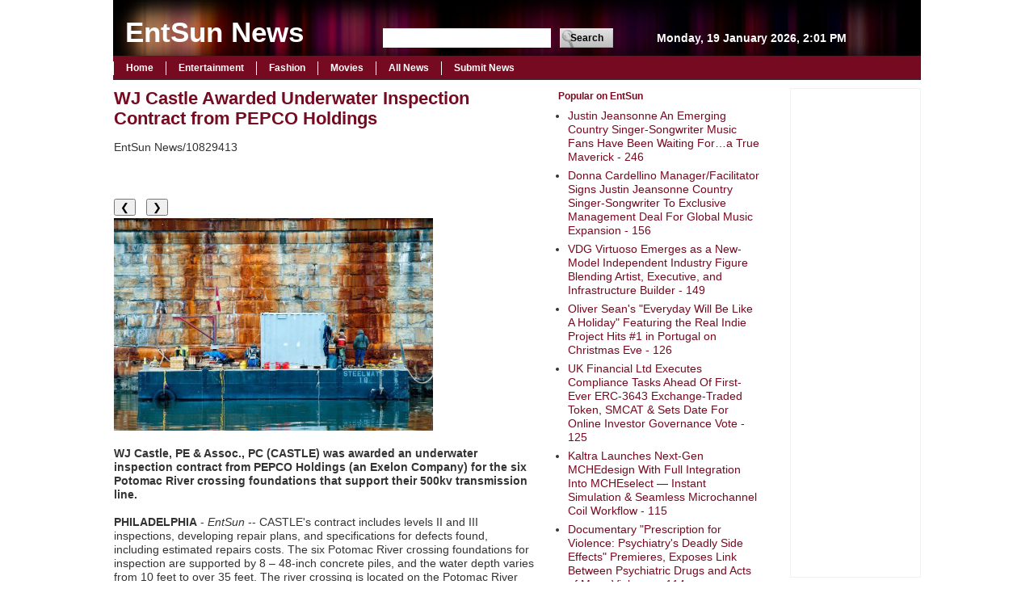

--- FILE ---
content_type: text/html; charset=UTF-8
request_url: https://entsun.com/doc/wj-castle-awarded-underwater-inspection-contract-from-pepco-entsun-10829413
body_size: 19695
content:
<!DOCTYPE HTML>
<html>
<head>
<meta http-equiv="Content-Type" content="text/html; charset=UTF-8" />
<meta charset="UTF-8">
<title>EntSun News - WJ Castle Awarded Underwater Inspection Contract from PEPCO Holdings - 10829413</title>
<link rel="canonical" href="https://entsun.com/doc/wj-castle-awarded-underwater-inspection-contract-from-pepco-entsun-10829413" />
<meta name="viewport" content="width=device-width,initial-scale=1.0" />
<meta property="og:url" content="https://entsun.com/doc/wj-castle-awarded-underwater-inspection-contract-from-pepco-entsun-10829413" />
<meta property="og:type" content="website" />
<meta property="og:title" content="EntSun News - WJ Castle Awarded Underwater Inspection Contract from PEPCO Holdings - 10829413" />
<meta property="og:description" content="" />
<link rel="stylesheet" href="/inc/style.css"/>
<style>
.escib{margin:7px 9px 3px 0;cursor:pointer}

</style>
<script>
var escii=1
function escin(n){escis(escii+=n)}
function escis(n){var x=document.getElementsByClassName("escarimg")
if(n>x.length){escii=1}
if(n<1){escii=x.length}
for(var i=0;i<x.length;i++){x[i].style.display="none"}
x[escii-1].style.display="block"}

</script>
</head>
<body><div id="container">

	<div id="top_panel">
        <div id="sitetitle">
            EntSun News        </div>
        <div id="searchbox">
            <form action="/search.htm" method="get">
                <input type="text" name="s" size="10" id="searchfield" title="searchfield" value="" />
                <input type="submit" value="Search" id="searchbutton" title="Search" />
            </form>
        </div>
        <div id="currentdate">
        </div>
			<script>
				<!--
function dt(){
	var mons=new Array("January","February","March","April","May","June","July","August","September","October","November","December");
	var days=new Array("Sunday","Monday","Tuesday","Wednesday","Thursday","Friday","Saturday");
	var t=new Date();
	var hr=t.getHours();
	var min=t.getMinutes();
	var tz=(hr>11)?"PM":"AM";
	if(hr>12)hr=hr-12;
	if(min<10)min="0"+min;
	document.getElementById("currentdate").innerHTML=
		days[t.getDay()]+", "+t.getDate()+" "+mons[t.getMonth()]+" "+t.getFullYear()+", "+hr+":"+min+" "+tz;
	setTimeout('dt()',10000);
}
dt();
				//-->
			</script>
    </div>

    <div id="menu">
        <ul>
        <li><a href="/">Home</a></li><li><a href="/tag/Entertainment/">Entertainment</a></li><li><a href="/tag/Fashion/">Fashion</a></li><li><a href="/tag/Movies/">Movies</a></li><li><a href="/#">All News</a></li><li><a href="/usr/news-list.htm">Submit News</a></li>        </ul>
	</div>

	<div id="content">
<div id="essdbnr"><h3 class="widget-title">Popular on EntSun</h3><ul><li><a href="/doc/justin-jeansonne-an-emerging-country-singer-songwriter-entsun-11080314">Justin Jeansonne An Emerging Country Singer-Songwriter Music Fans Have Been Waiting For…a True Maverick - 246</a></li><li><a href="/doc/donna-cardellino-managerfacilitator-signs-justin-jeansonne-entsun-11080607">Donna Cardellino Manager/Facilitator Signs Justin Jeansonne Country Singer-Songwriter To Exclusive Management Deal For Global Music Expansion - 156</a></li><li><a href="/doc/vdg-virtuoso-emerges-as-new-model-independent-industry-entsun-11080563">VDG Virtuoso Emerges as a New-Model Independent Industry Figure Blending Artist, Executive, and Infrastructure Builder - 149</a></li><li><a href="/doc/oliver-seans-everyday-will-be-like-holiday-featuring-the-entsun-11080535">Oliver Sean's "Everyday Will Be Like A Holiday" Featuring the Real Indie Project Hits #1 in Portugal on Christmas Eve - 126</a></li><li><a href="/doc/uk-financial-ltd-executes-compliance-tasks-ahead-of-first-entsun-11080578">UK Financial Ltd Executes Compliance Tasks Ahead Of First-Ever ERC-3643 Exchange-Traded Token, SMCAT & Sets Date For Online Investor Governance Vote - 125</a></li><li><a href="/doc/kaltra-launches-next-gen-mchedesign-with-full-integration-entsun-11080519">Kaltra Launches Next-Gen MCHEdesign With Full Integration Into MCHEselect — Instant Simulation & Seamless Microchannel Coil Workflow - 115</a></li><li><a href="/doc/documentary-prescription-for-violence-psychiatrys-deadly-entsun-11080412">Documentary "Prescription for Violence: Psychiatry's Deadly Side Effects" Premieres, Exposes Link Between Psychiatric Drugs and Acts of Mass Violence - 114</a></li><li><a href="/doc/phinge-unveil-coming-to-las-vegas-to-showcase-netverse-entsun-11081520">"Phinge Unveil™" Coming to Las Vegas to Showcase Netverse Patented Verified App-less Platform, AI & Modular Hardware Including Developer Conferences - 111</a></li><li><a href="/doc/renowned-alternative-medicine-specialist-dr-sebi-and-his-entsun-11080330">Renowned Alternative Medicine Specialist Dr. Sebi and His African Bio Mineral Balance Therapy Are the Focus of New Book - 110</a></li><li><a href="/doc/iqstel-enters-2026-from-position-of-strength-following-entsun-11080792">IQSTEL Enters 2026 from a Position of Strength Following Transformational Year Marked by N A S D A Q Uplisting, Record Revenue and First-Ever - 109</a></li></ul><br><h3 class="widget-title">Similar on EntSun</h3><ul><li><a href="/doc/automation-innovation-in-healthcare-processes-featured-at-entsun-11082093">Automation, innovation in healthcare processes featured at international conference in Atlanta</a></li><li><a href="/doc/vent-pros-expands-operations-into-arizona-to-meet-growing-entsun-11081810">Vent Pros Expands Operations into Arizona to Meet Growing Demand for Commercial Ventilation and Kitchen Hood Cleaning Services</a></li><li><a href="/doc/6-4-million-purchase-of-construction-vehicles-plus-new-entsun-11081715">$6.4 Million Purchase of Construction Vehicles Plus New Dealership Agreement with Cycle & Carriage for Heavy Equipment Provider to Singapore Region</a></li><li><a href="/doc/lineus-medical-completes-uk-registration-for-safebreak-entsun-11081059">Lineus Medical Completes UK Registration for SafeBreak® Vascular</a></li><li><a href="/doc/golden-paper-identifies-global-growth-in-packaging-papers-entsun-11079970">Golden Paper Identifies Global Growth in Packaging Papers and Upgrades Its High-End Production Capacity</a></li><li><a href="/doc/lineus-medical-receives-patent-for-safebreak-vascular-entsun-11078108">Lineus Medical Receives Patent for SafeBreak® Vascular Generation 2</a></li><li><a href="/doc/titan-steel-buildings-expands-nationwide-to-deliver-large-entsun-11078051">Titan Steel Buildings Expands Nationwide to Deliver Large Steel Warehouses and Industrial Facilities</a></li><li><a href="/doc/kaltra-removes-size-barriers-for-microchannel-coils-with-entsun-11078030">Kaltra Removes Size Barriers for Microchannel Coils with Fully Integrated Large-MCHE Production</a></li><li><a href="/doc/cut-costs-boost-profits-with-the-first-major-upgrade-in-30-entsun-11077873">Cut Costs & Boost Profits with the First Major Upgrade in 30 YEARS Replacing Rotary Lasers and Historic Clear Tube Altimeter Bubbles</a></li><li><a href="/doc/inframark-expands-its-specialized-automation-and-entsun-11077870">Inframark Expands Its Specialized Automation and Intelligence Capabilities, Adds Dmytryka Jacobs Engineers</a></li></ul></div><h1 style="font-size:150%;line-height:1.2"><a href="https://entsun.com/doc/wj-castle-awarded-underwater-inspection-contract-from-pepco-entsun-10829413">WJ Castle Awarded Underwater Inspection Contract from PEPCO Holdings</a></h1><div id="essno">EntSun News/10829413</div><div class="esdoc"><div class="esshbxd"><div class="addthis_toolbox addthis_default_style addthis_32x32_style" style="height:44px"><a class="addthis_button_linkedin"></a><a class="addthis_button_tumblr"></a><a class="addthis_button_reddit"></a><a class="addthis_button_facebook"></a><a class="addthis_button_twitter"></a><a class="addthis_button_compact"></a></div><script src="https://s7.addthis.com/js/300/addthis_widget.js" async></script></div><div class="esimgcar">
<div>
<button class="escib" onclick="escin(-1)">&#10094;</button>
<button class="escib" onclick="escin(1)">&#10095;</button>
</div>
<div><a href="/imgx/wj-castle-group-underwater-inspection-10829413.jpg" target="_blank"><img class="escarimg" src="/imgx/wj-castle-group-underwater-inspection-10829413.jpg" width="395" height="263" alt="WJ Castle Group Underwater Inspection"/></a> <a href="/imgx/wj-castle-group-underwater-inspection-diver-10829413.jpg" target="_blank"><img class="escarimg" src="/imgx/wj-castle-group-underwater-inspection-diver-10829413.jpg" width="387" height="263" alt="WJ Castle Group Underwater Inspection Diver"/></a> <a href="/imgx/wjcastlegroup-logo.jpg" target="_blank"><img class="escarimg" src="/imgx/wjcastlegroup-logo.jpg" width="263" height="263" alt="The Castle Group"/></a></div>
<script>escis(escii);</script>
			</div><div><b>WJ Castle, PE & Assoc., PC (CASTLE) was awarded an underwater inspection contract from PEPCO Holdings (an Exelon Company) for the six Potomac River crossing foundations that support their 500kv transmission line.</b></div><br><div><b>PHILADELPHIA</b> - <i>EntSun</i> -- CASTLE's contract includes levels II and III inspections, developing repair plans, and specifications for defects found, including estimated repairs costs. The six Potomac River crossing foundations for inspection are supported by 8 – 48-inch concrete piles, and the water depth varies from 10 feet to over 35 feet. The river crossing is located on the Potomac River from Possum Point to Burches Hill, Virginia.<br><br>Level II inspections work toward detecting and identifying damaged or deteriorated areas that may be hidden by surface biofouling or deterioration and towards obtaining a limited amount of deterioration measurements. This level of inspection often requires the cleaning of structural elements. Often time-consuming, cleaning is designated for areas deemed critical or representative of the entire structure.<br><br><b>More on EntSun News</b><ul><li><a href="/doc/kart-racing-event-welcomes-spectators-to-west-jacksonvilles-entsun-11082284">Kart Racing Event Welcomes Spectators to West Jacksonville's 103rd Street on January 24, 2026</a></li><li><a href="/doc/day-to-day-work-of-nolas-royal-family-of-music-the-batistes-entsun-11082283">Day-to-Day Work of NOLA's Royal Family of Music, The Batistes, Continues Embracing Legacy & Vision</a></li><li><a href="/doc/mama-vlada-award-winning-documentary-playing-at-historic-entsun-11082279">Mama Vlada Award-Winning Documentary Playing at Historic Kent Theater, Brooklyn February 6–12, 2026</a></li><li><a href="/doc/shaken-not-stirred-joseph-neibich-nybyk-on-mixing-hollywood-entsun-11082275">Shaken, Not Stirred: Joseph Neibich Nybyk on Mixing Hollywood Spectacle with Stand-Up Soul</a></li><li><a href="/doc/kadesmode-reaches-top-50-of-global-songwriters-following-entsun-11082262">Kadesmode Reaches Top 50% of Global Songwriters Following Chart-Topping Debut R&B Music</a></li></ul><br>Level III inspections require the use of Non-destructive Testing (NDT) techniques. It may also require using partially destructive methods such as core sampling into concrete and wood structures, physical material sampling, or surface hardness testing. This evaluation aims to detect hidden or interior damage, loss in cross-sectional area, and material. For a Level III inspection, there is more cleaning involved and detailed inspection with measurements and quantities required to determine the true extent of deterioration.<br><br><i>"We are very proud that CASTLE was selected as the best overall consultant to perform the engineering project out of many competitive bids. We look forward to thorough and comprehensive underwater inspection of the six Potomac River crossing foundations." ~ William J. Castle, owner of WJ Castle, PE &amp; Assoc., PC</i><br><br>The underwater inspection portion of CASTLE's contract will be completed in July 2020, over a period of 10 days.<br><br><b>More on EntSun News</b><ul><li><a href="/doc/nycss-wants-you-to-unlock-your-inner-jedi-entsun-11082254">NYCSS Wants You to Unlock Your Inner Jedi</a></li><li><a href="/doc/boston-corporate-coach-sets-global-standard-for-executive-entsun-11082244">Boston Corporate Coach™ Sets Global Standard for Executive Chauffeur Services Across 680 Cities</a></li><li><a href="/doc/uk-financial-ltd-announces-coinmarketcap-supply-entsun-11082231">UK Financial Ltd Announces CoinMarketCap Supply Verification And Market Positioning Review For Regulated Security Tokens SMPRA And SMCAT</a></li><li><a href="/doc/sharpe-automotive-redefines-local-car-care-with-entsun-11082216">Sharpe Automotive Redefines Local Car Care with "Transparency-First" Service Model in Santee</a></li><li><a href="/doc/best-dressed-rise-and-fall-premiere-january-30-on-cpicstv-entsun-11082210">BEST DRESSED & RISE AND FALL Premiere January 30 on Cpics.tv</a></li></ul><br><i>WJ Castle, PE &amp; Assoc., PC is a team of marine structural engineers and marine construction personnel, providing services to engineering companies and contractors in need of underwater inspection, design, or construction services.<br><br>For 35+ years, W.J. Castle is well known for our marine engineering expertise. Our team includes Structural and Civil Engineers who offer complete structural designs for building, replacing, or repairing: bridges, piers, docks, bulkheads, underwater cables, and more.<br><br>Hydro-Marine Construction, founded in 1997, has enabled the CASTLE to provide construction and design/build services using the CASTLE's team of highly trained personnel.</i><br><br><a href="https://www.wjcastlegroup.com/" rel="nofollow">https://www.wjcastlegroup.com/</a><br><br><div><b>Contact</b><br>Janet Castle<br><a rel="nofollow" target="_blank" href="/email-contact.htm#12828680" rel="nofollow">***@wjcastlegroup.com</a></div><br><br><div>Source: WJ Castle Group</div></div><hr/><form method="post" action="/contact.htm" id="esra"><a href="/">Show All News</a> | <a href="#" onclick="document.getElementById('esra').submit();return false">Report Violation</a><input type="hidden" name="esdocid" value="10829413"/></form><br></div><div id="escmtn">0 Comments</div><div id="escmtf"><form name="escmtfrm" id="escmtfrm" method="post"  action="#escmtfrm"><input type="hidden" name="frm_token" id="frm_token" value="f637"><textarea name="escmttxt" id="escmttxt" maxlength="1001" style="min-width:300px;display:block" placeholder="Enter your comment here"></textarea><span class="fj" id="cc_escmttxt" style="display:none">1000 characters max.</span><input value="Submit" type="button" onclick="_('#escmtfrm').submit()"><input type="hidden" name="tbd" id="tbd"></form><script>_d=document
_w=window
function _(a){return _d.querySelector(a)}
function _i(j){return _("#"+j)}
function _b(c,g,b){
return c.attachEvent?c.attachEvent("on"+g,b):c.addEventListener(g,b,!1)
}
(function(){var f
_w.fsf=function(v,d){var n=v.form
n.tbd.value=v.value
f=1
if(!v.disabled)
v.disabled=!0,
n.submit()
return !1}})();
</script></div><br><div class="esdocp"><b class="esdocl">Latest on EntSun News</b><ul class="esidx"><li><a href="/doc/high-impact-mental-health-platform-approaching-defining-entsun-11081960">High-Impact Mental Health Platform Approaching a Defining Regulatory Moment: Eclipsing 70,000 Patients on Real World Use of Ketamine: N ASDAQ: NRXP</a></li><li><a href="/doc/cryptabox-introduces-hardware-crypto-cold-storage-wallet-entsun-11081948">CryptaBox Introduces a Hardware Crypto Cold Storage Wallet</a></li><li><a href="/doc/ywwsdc-launches-ai-native-digital-asset-infrastructure-entsun-11081945">YWWSDC Launches AI-Native Digital Asset Infrastructure, Merging Technical Innovation with US-Standard Compliance</a></li><li><a href="/doc/nyc-comedian-rafael-gee-announces-new-memoir-mi-vida-loca-entsun-11081942">NYC Comedian Rafael Gee Announces New Memoir "Mi Vida Loca: Tales of a NuyoRican"</a></li><li><a href="/doc/yesyal-launches-official-website-unifying-music-film-and-entsun-11081934">Yesyal Launches Official Website, Unifying Music, Film, and Apparel Under One Independent Brand</a></li><li><a href="/doc/avalex-lp-avalex-ent-announces-professional-services-and-entsun-11081931">Avalex, LP & Avalex Ent Announces Professional Services and Evaluations for Entertainment, Sports</a></li><li><a href="/doc/high-end-exterior-house-painting-in-boulder-colorado-entsun-11081920">High-End Exterior House Painting in Boulder, Colorado</a></li><li><a href="/doc/meet-scientologist-grills-up-gold-viddy-award-for-japans-entsun-11081919">Meet a Scientologist Grills Up Gold Viddy Award for Japan's Gourmet Burger Pioneer Akio Kitaura</a></li><li><a href="/doc/simpson-and-reed-co-founders-shard-simpson-esq-and-ciara-entsun-11081916">Simpson and Reed Co-Founders Shardé Simpson, Esq. and Ciara Reed, Esq. Launch "Hello Wilma,"</a></li><li><a href="/doc/report-outlines-key-questions-for-individuals-exploring-entsun-11081910">Report Outlines Key Questions for Individuals Exploring Anxiety Treatment Options in Toronto</a></li><li><a href="/doc/rande-vick-introduces-radical-value-challenging-how-brands-entsun-11081900">Rande Vick Introduces Radical Value, Challenging How Brands Measure Long-Term Value</a></li><li><a href="/doc/lisa-mauretti-launches-peace-of-mind-travel-coaching-to-entsun-11081886">Lisa Mauretti Launches Peace of Mind Travel Coaching to Guide Fearful Travelers to Discover the World with Confidence</a></li><li><a href="/doc/new-year-new-home-begin-2026-at-heritage-at-south-brunswick-entsun-11081880">New Year, New Home: Begin 2026 at Heritage at South Brunswick</a></li><li><a href="/doc/higginswerx-honored-as-winner-in-flovaai-christmas-creator-entsun-11081876">Higginswerx Honored as Winner in FlovaAI Christmas Creator Challenge</a></li><li><a href="/doc/food-journal-magazine-releases-its-best-food-in-los-angeles-entsun-11081873">Food Journal Magazine Releases Its 'Best Food In Los Angeles Dining' Editorial Section</a></li><li><a href="/doc/enders-capital-25-gains-with-just-0-80-maximum-monthly-entsun-11081868">Enders Capital: 25% Gains with Just -0.80% Maximum Monthly Drawdown in Volatile Debut Year 2025</a></li><li><a href="/doc/max-weinberg-brings-his-max-weinbergs-jukebox-to-the-entsun-11081866">Max Weinberg Brings His Max Weinberg's Jukebox to the Weinberg Center</a></li><li><a href="/doc/venture-beyond-the-ordinary-in-aj-and-the-incredible-fish-entsun-11081860">Venture Beyond the Ordinary in "AJ AND THE INCREDIBLE FISH" by Paolo Mazzucato</a></li><li><a href="/doc/ces-spotlight-highlights-need-for-strategic-review-as-entsun-11081844">CES Spotlight Highlights Need for Strategic Review as Throughput Demands Evolve</a></li><li><a href="/doc/asr-media-social-marketing-pr-announce-merger-entsun-11081842">ASR Media, Social T Marketing & PR Announce Merger</a></li></div>    </div>
    		<div id="rightcol"><script><!--
google_ad_client="pub-"+"2781597509497144";google_ad_width=160;google_ad_height=600;google_ad_format="160x600_as";google_ad_type="text_image";google_color_border="ffffff";google_color_bg="ffffff";google_color_link="ffffff";
//-->
</script>
<script src="//pagead2.googlesyndication.com/pagead/show_ads.js"></script>
</div>
		    <div id="footer">
    	<div class="footer_leftcol">
	        &copy; 2015 <a href="#"><strong>EntSun News</strong></a>
| <a href="/privacy.htm">Privacy Policy</a>
| <a href="/tos.htm">Terms of Service</a>
| <a href="/contact.htm">Contact Us</a>
        </div>
        <div class="footer_rightcol">
        	<div class="footer_subcol">
			</div>
            <div class="footer_subcol">
                </div>
            <div class="footer_subcol">
			</div>
        </div>

    </div>
</div>
</body>
</html>


--- FILE ---
content_type: text/html; charset=utf-8
request_url: https://www.google.com/recaptcha/api2/aframe
body_size: 269
content:
<!DOCTYPE HTML><html><head><meta http-equiv="content-type" content="text/html; charset=UTF-8"></head><body><script nonce="46jJe42FbtBxVOCKjxGyXw">/** Anti-fraud and anti-abuse applications only. See google.com/recaptcha */ try{var clients={'sodar':'https://pagead2.googlesyndication.com/pagead/sodar?'};window.addEventListener("message",function(a){try{if(a.source===window.parent){var b=JSON.parse(a.data);var c=clients[b['id']];if(c){var d=document.createElement('img');d.src=c+b['params']+'&rc='+(localStorage.getItem("rc::a")?sessionStorage.getItem("rc::b"):"");window.document.body.appendChild(d);sessionStorage.setItem("rc::e",parseInt(sessionStorage.getItem("rc::e")||0)+1);localStorage.setItem("rc::h",'1768831270490');}}}catch(b){}});window.parent.postMessage("_grecaptcha_ready", "*");}catch(b){}</script></body></html>

--- FILE ---
content_type: text/css; charset=UTF-8
request_url: https://entsun.com/inc/style.css
body_size: 5426
content:
body {
	margin:0;
	padding:0;
	line-height:1.2em;
	font-family:Helvetica, Arial, sans-serif;
	font-size:90%;
	color:#333333;
}

.ilink{
	border:0;
	background:none;
	color:#0000ff;
	text-decoration:underline;
	cursor:pointer;
	margin:0;
	padding:0	
}

a:link, a:visited, .ilink { color:#750a20; text-decoration:none;} 
a:active, a:hover, .ilink:hover { color:#0000FF;}

h1 {
	margin:0 0 5px 0;
	padding:10px 0 10px 0;
	font-size:24px;
	font-weight:bold;
	line-height:28px;
	color:#750a20;
}

h2 {
	margin:0 0 10px 0;
	padding:5px 0;
	font-size:16px;
	font-weight:bold;
	color:#333333;
}

h3 {
	margin:0 0 5px 0;
	padding:2px 0;
	font-size:12px;
	font-weight:bold;
	color:#750a20;
}

h4 {
	margin:0 0 5px 0;
	padding:2px 0;
	font-size:16px;
	font-weight:bold;
	color:#750a20;
}

.updatedtime {
	font-size:10px;
	font-weight:bold;
	color:#FF0000;
}

.view_all a{
	clear:both;
	display:block;
	width:100%;
	padding:5px 0 1px 0;
	margin-bottom:5px; 
	font-weight:bold;
	text-decoration:none;
	border-top:1px dotted #CCC;
}

#top_panel {
	width:100%;
	max-width:1000px;
	min-height-:70px;
	margin:0px;
	color:#FFF;
	padding:20px 0 10px 0;
}

#sitetitle {
	display:inline-block;
	width:300px;
	margin:0 0 5px 15px;
	padding:0 0 0 0;
	font-size:35px;
	font-weight:bold;
	color:#FFF;
}

#searchbox {
	display:inline-block;
	width:320px;
	margin:15px 0 0 15px;
}

#searchbox form {
	margin:0px;
	padding:0px;
}

#searchfield{
	background:#FFFFFF;
	border:none;
	color:#000;
	font-size:13px;
	font-variant:normal;
	height:16px;
	line-height:normal;
	padding:4px;
	width:200px;
}

#searchbutton{
	border:none;
	cursor:pointer;
	font-size:12px;
	font-weight:bold;
	height:24px;
	margin:0 0 0 7px;
	padding:0 6px;
	text-align:center;
	vertical-align:bottom;
	white-space:pre;
	width:66px;
}

#currentdate {
	display:inline-block;
	width:300px;
	margin:15px 15px 0 15px;
	font-weight:bold;
}

/* Menu */
#menu {
	float:left;
	border-bottom:1px solid #333;
}

#menu ul {
	float:left;
	width:100%;
	max-width:1000px;
	margin:0;
	padding:7px 0 0 0;
	list-style:none;
}

#menu ul li{
	display:inline;
}

#menu ul li a{
	float:left;
	padding:0 15px;
	margin:0 0 5px 0;
	font-size:12px;
	font-weight:bold;
	text-align:center;
	text-decoration:none;
	color:#FFFFFF;
	border-left:1px solid #FFFFFF;
}

#menu li a:hover, #menu li .current{
	color:#FFFF00;
}

/* end of menu */

/* content */
#content {
	float:left;
	width:100%;
	max-width:800px;
	margin-bottom:20px;
	padding:0 1px;
}

#rightcol {
	float:right;
	width:160px;
	min-height:600px;
	margin:10px 0 10px 20px;
	border:1px solid #f0f0f0;
}

/* ----- Footer ----- */
#footer {
	clear:both;
	float:left;
	padding:25px 0;
	width:100%;
	max-width:1000px;
	color:#FFF;
	text-align:left;
	background:#333333;
}

.footer_leftcol {
	float:left;
	max-width:600px;
	padding:0 0 0 10px;
	margin-right:25px;
}

.footer_rightcol {
	float:right;
	text-align:right;
	width:435px;
	text-align:right;
}

.footer_subcol {
	float:left;
	width:120px;
	margin-left:25px;
}

#footer p{
	padding:0;
	margin-bottom:10px;	
	text-align:justify;
}

#footer a{
	color:#FFF;
	text-decoration:none;
}

#footer a:hover{
	color:#FFF;
	text-decoration:underline;
}

/* ----- End of Footer ----- */

@media(min-width:490px){
	#tvsdbnr{
		width:200px;
		min-height:400px;
		margin:10px 10px 0 30px;
	}
}

#container{
	margin:auto;
	width:100%;
	max-width:1000px;
}
#top_panel{
	background:url(/inc/top_panel_background.jpg) repeat-x left top;
	background-size:100% 100%;
}
#searchbutton{
	background:url(/inc/search_button.gif);
}
#menu{
	background:#750a20;
	width:100%;
	max-width:1000px;
}

.esidx{-webkit-column-width:300px;-moz-column-width:300px;column-width:300px;padding:0 40px 0 10px;margin:5px 0 5px 5px}
.esidx0 .i{margin:0 0 23px 0}
.esidx0 .i div:first-child{font-size:113%;font-weight:bold;margin:0 0 3px 0}
.esidx0 .i div:nth-child(2){color:#666}
.esidx0 .i div:nth-child(3){margin:3px 0 0 0}
.esidx0 img{float:left;margin:0 10px 3px 0}
.esidx0 .j{clear:both}

.esdocp{margin:10px 0 20px 0}
.esimgcar{margin:0 0 20px 0}

#essdbnr{float:right;width:250px}

@media(min-width:737px){
	#essdbnr{min-height:400px;margin:10px 0 10px 30px;width:250px}
}
@media(max-width:736px){
	#essdbnr{max-height:250px;margin:1px 3px 30px 0;padding:5px;overflow-y:auto;border:1px solid #ccc;width:auto}
}

#essdbnr ul{margin:0 0 0 12px;padding:0;}
#essdbnr li{margin:0 0 6px 0;}

#escmtname,#escmteml,#escmttxt,#escmtn{
	padding:1px 2px;
	margin:0 0 3px 0;
	display:block;
	border-radius:1px;
}
a.btn{
	padding:2px 10px;
	border:1px solid #888;
	border-radius:1px;
	background:#ccc;
}
#escmtname,#escmteml{
	width:193px;
}
#escmttxt{
	width:96%;
	max-width:503px;
	height:50px;
}
#essno,.esshbxd,.esshbx{display:inline-block}
#essno{margin-right:23px}
.esshbx a{
	background-image:url('/esinc/share.png');
	width:38px;
	height:38px;
	display:inline-block;
	background-repeat:no-repeat;
	border-radius:38px;
}
.essbfb{background-position:0 0}
.essbtt{background-position:-38px 0}
.essbgp{background-position:-76px 0}
.essbli{background-position:-114px 0}
.essbsu{background-position:-152px 0}
